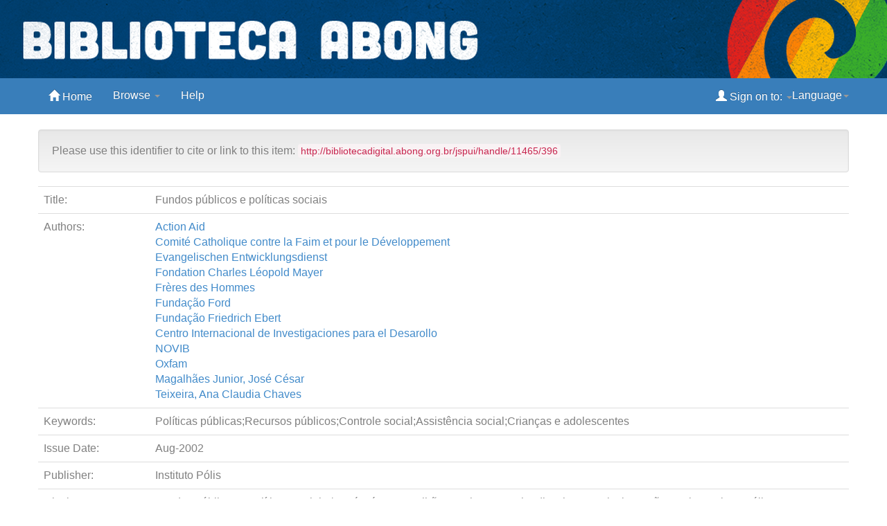

--- FILE ---
content_type: text/html;charset=UTF-8
request_url: http://bibliotecadigital.abong.org.br/handle/11465/396
body_size: 15123
content:


















<!DOCTYPE html>
<html>
    <head>

        <title>Biblioteca Digital Abong: Fundos públicos e políticas sociais</title>
        <meta http-equiv="Content-Type" content="text/html; charset=UTF-8" />
        <meta name="Generator" content="DSpace 6.3" />
        <meta name="viewport" content="width=device-width, initial-scale=1.0">
        <link rel="shortcut icon" href="/favicon.ico" type="image/x-icon"/>
	    <link rel="stylesheet" href="/static/css/jquery-ui-1.10.3.custom/redmond/jquery-ui-1.10.3.custom.css" type="text/css" />
	    <link rel="stylesheet" href="/static/css/bootstrap/bootstrap.min.css" type="text/css" />
	    <link rel="stylesheet" href="/static/css/bootstrap/bootstrap-theme.min.css" type="text/css" />
	    <link rel="stylesheet" href="/static/css/bootstrap/dspace-theme.css" type="text/css" />

        <link rel="search" type="application/opensearchdescription+xml" href="/open-search/description.xml" title="DSpace"/>


<link rel="schema.DCTERMS" href="http://purl.org/dc/terms/" />
<link rel="schema.DC" href="http://purl.org/dc/elements/1.1/" />
<meta name="DC.contributor" content="Action Aid" />
<meta name="DC.contributor" content="Comité Catholique contre la Faim et pour le Développement" />
<meta name="DC.contributor" content="Evangelischen Entwicklungsdienst" />
<meta name="DC.contributor" content="Fondation Charles Léopold Mayer" />
<meta name="DC.contributor" content="Frères des Hommes" />
<meta name="DC.contributor" content="Fundação Ford" />
<meta name="DC.contributor" content="Fundação Friedrich Ebert" />
<meta name="DC.contributor" content="Centro Internacional de Investigaciones para el Desarollo" />
<meta name="DC.contributor" content="NOVIB" />
<meta name="DC.contributor" content="Oxfam" />
<meta name="DC.creator" content="Magalhães Junior, José César" />
<meta name="DC.creator" content="Teixeira, Ana Claudia Chaves" />
<meta name="DCTERMS.dateAccepted" content="2015-02-16T16:18:19Z" scheme="DCTERMS.W3CDTF" />
<meta name="DCTERMS.available" content="2015-02-16T16:18:19Z" scheme="DCTERMS.W3CDTF" />
<meta name="DCTERMS.issued" content="2002-08" scheme="DCTERMS.W3CDTF" />
<meta name="DCTERMS.bibliographicCitation" content="Fundos públicos e políticas sociais / José César Magalhães Junior ; Ana Claudia Chaves Teixeira. - São Paulo: Instituto Pólis, 2002. - (Publicações Pólis ; 45)" xml:lang="pt_BR" />
<meta name="DC.identifier" content="0104-2335" />
<meta name="DC.identifier" content="http://bibliotecadigital.abong.org.br/11465/396" scheme="DCTERMS.URI" />
<meta name="DC.language" content="pt" xml:lang="pt_BR" scheme="DCTERMS.RFC1766" />
<meta name="DC.publisher" content="Instituto Pólis" xml:lang="pt_BR" />
<meta name="DC.relation" content="Publicações Pólis;45" />
<meta name="DC.subject" content="Políticas públicas" xml:lang="pt_BR" />
<meta name="DC.subject" content="Recursos públicos" xml:lang="pt_BR" />
<meta name="DC.subject" content="Controle social" xml:lang="pt_BR" />
<meta name="DC.subject" content="Assistência social" xml:lang="pt_BR" />
<meta name="DC.subject" content="Crianças e adolescentes" xml:lang="pt_BR" />
<meta name="DC.subject" content="Meio Ambiente" xml:lang="pt_BR" />
<meta name="DC.subject" content="Organização popular/ Participação popular" xml:lang="pt_BR" />
<meta name="DC.subject" content="Arte e cultura" xml:lang="pt_BR" />
<meta name="DC.title" content="Fundos públicos e políticas sociais" xml:lang="pt_BR" />
<meta name="DC.type" content="Livro" xml:lang="pt_BR" />

<meta name="citation_keywords" content="Políticas públicas; Recursos públicos; Controle social; Assistência social; Crianças e adolescentes; Livro" />
<meta name="citation_title" content="Fundos públicos e políticas sociais" />
<meta name="citation_issn" content="0104-2335" />
<meta name="citation_publisher" content="Instituto Pólis" />
<meta name="citation_language" content="pt" />
<meta name="citation_author" content="Magalhães Junior, José César" />
<meta name="citation_author" content="Teixeira, Ana Claudia Chaves" />
<meta name="citation_pdf_url" content="http://bibliotecadigital.abong.org.br/jspui/bitstream/11465/396/1/POLIS_fundos_publicos_politicas_sociais.pdf" />
<meta name="citation_date" content="2002-08" />
<meta name="citation_abstract_html_url" content="http://bibliotecadigital.abong.org.br/jspui/handle/11465/396" />


	<script type='text/javascript' src="/static/js/jquery/jquery-1.10.2.min.js"></script>
	<script type='text/javascript' src='/static/js/jquery/jquery-ui-1.10.3.custom.min.js'></script>
	<script type='text/javascript' src='/static/js/bootstrap/bootstrap.min.js'></script>
	<script type='text/javascript' src='/static/js/holder.js'></script>
	<script type="text/javascript" src="/utils.js"></script>
    <script type="text/javascript" src="/static/js/choice-support.js"> </script>

    
    
<!-- HTML5 shim and Respond.js IE8 support of HTML5 elements and media queries -->
<!--[if lt IE 9]>
  <script src="/static/js/html5shiv.js"></script>
  <script src="/static/js/respond.min.js"></script>
<![endif]-->
    </head>
    
    
    <body class="undernavigation">
<a class="sr-only" href="#content">Skip navigation</a>
<header class="navbar navbar-inverse navbar-fixed-top">    


<table border="0" cellpadding="0" cellspacing="0" style="width:1500px" align="center">
	<tbody>
		<tr>
			<td style="background-color: rgb(0, 74, 152);">
			<p><img alt="Biblioteca Digital Abong" height="100%" src="http://bibliotecadigital.abong.org.br/jspui/image/abong-dspace.png" style="float:left" width="1500" /></p>
			</td>
		</tr>
	</tbody>
</table>



        <div class="container">
            























       <div class="navbar-header">
	   
	   
           <button type="button" class="navbar-toggle" data-toggle="collapse" data-target=".navbar-collapse">
           <span class="icon-bar"></span>
           <span class="icon-bar"></span>
           <span class="icon-bar"></span>
         </button>


       </div>
       <nav class="collapse navbar-collapse bs-navbar-collapse" role="navigation">
         <ul class="nav navbar-nav">
           <li class=""><a href="/"><span class="glyphicon glyphicon-home"></span> Home</a></li>
                
           <li class="dropdown">
             <a href="#" class="dropdown-toggle" data-toggle="dropdown">Browse <b class="caret"></b></a>
             <ul class="dropdown-menu">
		     <li><a href="/community-list">Communities<br/>&amp;&nbsp;Collections</a></li>
 		     <li class="divider"></li>
        <li class="dropdown-header">Browse Items by:</li>
				
				
				
				      			<li><a href="/browse?type=dateissued">Issue Date</a></li>
					
				      			<li><a href="/browse?type=author">Author</a></li>
					
				      			<li><a href="/browse?type=title">Title</a></li>
					
				      			<li><a href="/browse?type=subject">Subject</a></li>
					
				    
				

            </ul>
          </li>
          <li class=""><script type="text/javascript">
<!-- Javascript starts here
document.write('<a href="#" onClick="var popupwin = window.open(\'/help/index.html\',\'dspacepopup\',\'height=600,width=550,resizable,scrollbars\');popupwin.focus();return false;">Help<\/a>');
// -->
</script><noscript><a href="/help/index.html" target="dspacepopup">Help</a></noscript></li>
       </ul>
 
 

    <div class="nav navbar-nav navbar-right">
	 <ul class="nav navbar-nav navbar-right">
		 <li class="dropdown">
        <a href="#" class="dropdown-toggle" data-toggle="dropdown">Language<b class="caret"></b></a>
        <ul class="dropdown-menu">
 
      <li>
        <a onclick="javascript:document.repost.locale.value='pt_BR';
                  document.repost.submit();" href="?locale=pt_BR">
         português
       </a>
      </li>
 
      <li>
        <a onclick="javascript:document.repost.locale.value='es';
                  document.repost.submit();" href="?locale=es">
         español
       </a>
      </li>
 
      <li>
        <a onclick="javascript:document.repost.locale.value='en';
                  document.repost.submit();" href="?locale=en">
         English
       </a>
      </li>
 
     </ul>
    </li>
    </ul>
    </div>
 
 
       <div class="nav navbar-nav navbar-right">

	       <ul class="nav navbar-nav navbar-right">
         <li class="dropdown">
         
             <a href="#" class="dropdown-toggle" data-toggle="dropdown"><span class="glyphicon glyphicon-user"></span> Sign on to: <b class="caret"></b></a>
	             
	<ul class="dropdown-menu">
               <li><a href="/mydspace">My DSpace</a></li>
               <li><a href="/subscribe">Receive email<br/>updates</a></li>
               <li><a href="/profile">Edit Profile</a></li>

		
             </ul>
           </li>
          </ul>
	
	</div>
    </nav>

	</div>


</header>

		
	</div>
</div>
<br/>
                


<div class="container">
	



  

<ol class="breadcrumb btn-success">

  <li><a href="/">Biblioteca Digital Abong</a></li>

  <li><a href="/handle/11465/140">Acervo Abong</a></li>

  <li><a href="/handle/11465/158">Organização Popular e Participação Popular</a></li>

</ol>

</div>



<div><p></p><p><span style="color:#ffffff">Espa&ccedil;os para ajustar tela</span></p></div>


 <div class="container">
		




































		
		
		
		

                
                <div class="well">Please use this identifier to cite or link to this item:
                <code>http://bibliotecadigital.abong.org.br/jspui/handle/11465/396</code></div>



    
    <table class="table itemDisplayTable">
<tr><td class="metadataFieldLabel dc_title">Title:&nbsp;</td><td class="metadataFieldValue dc_title">Fundos&#x20;públicos&#x20;e&#x20;políticas&#x20;sociais</td></tr>
<tr><td class="metadataFieldLabel dc_contributor">Authors:&nbsp;</td><td class="metadataFieldValue dc_contributor"><a class="author"href="/browse?type=author&amp;value=Action+Aid">Action&#x20;Aid</a><br /><a class="author"href="/browse?type=author&amp;value=Comit%C3%A9+Catholique+contre+la+Faim+et+pour+le+D%C3%A9veloppement">Comité&#x20;Catholique&#x20;contre&#x20;la&#x20;Faim&#x20;et&#x20;pour&#x20;le&#x20;Développement</a><br /><a class="author"href="/browse?type=author&amp;value=Evangelischen+Entwicklungsdienst">Evangelischen&#x20;Entwicklungsdienst</a><br /><a class="author"href="/browse?type=author&amp;value=Fondation+Charles+L%C3%A9opold+Mayer">Fondation&#x20;Charles&#x20;Léopold&#x20;Mayer</a><br /><a class="author"href="/browse?type=author&amp;value=Fr%C3%A8res+des+Hommes">Frères&#x20;des&#x20;Hommes</a><br /><a class="author"href="/browse?type=author&amp;value=Funda%C3%A7%C3%A3o+Ford">Fundação&#x20;Ford</a><br /><a class="author"href="/browse?type=author&amp;value=Funda%C3%A7%C3%A3o+Friedrich+Ebert">Fundação&#x20;Friedrich&#x20;Ebert</a><br /><a class="author"href="/browse?type=author&amp;value=Centro+Internacional+de+Investigaciones+para+el+Desarollo">Centro&#x20;Internacional&#x20;de&#x20;Investigaciones&#x20;para&#x20;el&#x20;Desarollo</a><br /><a class="author"href="/browse?type=author&amp;value=NOVIB">NOVIB</a><br /><a class="author"href="/browse?type=author&amp;value=Oxfam">Oxfam</a><br /><a class="author"href="/browse?type=author&amp;value=Magalh%C3%A3es+Junior%2C+Jos%C3%A9+C%C3%A9sar">Magalhães&#x20;Junior,&#x20;José&#x20;César</a><br /><a class="author"href="/browse?type=author&amp;value=Teixeira%2C+Ana+Claudia+Chaves">Teixeira,&#x20;Ana&#x20;Claudia&#x20;Chaves</a></td></tr>
<tr><td class="metadataFieldLabel dc_subject">Keywords:&nbsp;</td><td class="metadataFieldValue dc_subject">Políticas&#x20;públicas;Recursos&#x20;públicos;Controle&#x20;social;Assistência&#x20;social;Crianças&#x20;e&#x20;adolescentes</td></tr>
<tr><td class="metadataFieldLabel dc_date_issued">Issue Date:&nbsp;</td><td class="metadataFieldValue dc_date_issued">Aug-2002</td></tr>
<tr><td class="metadataFieldLabel dc_publisher">Publisher:&nbsp;</td><td class="metadataFieldValue dc_publisher">Instituto&#x20;Pólis</td></tr>
<tr><td class="metadataFieldLabel dc_identifier_citation">Citation:&nbsp;</td><td class="metadataFieldValue dc_identifier_citation">Fundos&#x20;públicos&#x20;e&#x20;políticas&#x20;sociais&#x20;&#x2F;&#x20;José&#x20;César&#x20;Magalhães&#x20;Junior&#x20;;&#x20;Ana&#x20;Claudia&#x20;Chaves&#x20;Teixeira.&#x20;-&#x20;São&#x20;Paulo:&#x20;Instituto&#x20;Pólis,&#x20;2002.&#x20;-&#x20;(Publicações&#x20;Pólis&#x20;;&#x20;45)</td></tr>
<tr><td class="metadataFieldLabel dc_relation_ispartofseries">Series/Report no.:&nbsp;</td><td class="metadataFieldValue dc_relation_ispartofseries">Publicações&#x20;Pólis;45</td></tr>
<tr><td class="metadataFieldLabel dc_identifier_uri">URI:&nbsp;</td><td class="metadataFieldValue dc_identifier_uri"><a href="http://bibliotecadigital.abong.org.br/11465/396">http:&#x2F;&#x2F;bibliotecadigital.abong.org.br&#x2F;11465&#x2F;396</a></td></tr>
<tr><td class="metadataFieldLabel dc_identifier_issn">ISSN:&nbsp;</td><td class="metadataFieldValue dc_identifier_issn">0104-2335</td></tr>
<tr><td class="metadataFieldLabel">Appears in Collections:</td><td class="metadataFieldValue"><a href="/handle/11465/158">Organização Popular e Participação Popular</a><br/><a href="/handle/11465/159">Orçamento Público</a><br/></td></tr>
</table><br/>
<div class="panel panel-info"><div class="panel-heading">Files in This Item:</div>
<table class="table panel-body"><tr><th id="t1" class="standard">File</th>
<th id="t2" class="standard">Description</th>
<th id="t3" class="standard">Size</th><th id="t4" class="standard">Format</th><th>&nbsp;</th></tr>
<tr><td headers="t1" class="standard break-all"><a target="_blank" href="/bitstream/11465/396/1/POLIS_fundos_publicos_politicas_sociais.pdf">POLIS_fundos_publicos_politicas_sociais.pdf</a></td><td headers="t2" class="standard break-all"></td><td headers="t3" class="standard">327.92 kB</td><td headers="t4" class="standard">Adobe PDF</td><td class="standard" align="center"><a class="btn btn-primary" target="_blank" href="/bitstream/11465/396/1/POLIS_fundos_publicos_politicas_sociais.pdf">View/Open</a></td></tr></table>
</div>

<div class="container row">


    <a class="btn btn-default" href="/handle/11465/396?mode=full">
        Show full item record
    </a>

    <a class="statisticsLink  btn btn-primary" href="/handle/11465/396/statistics"><span class="glyphicon glyphicon-stats"></span></a>

    

</div>
<br/>
    

<br/>
    

    <p class="submitFormHelp alert alert-info">Items in DSpace are protected by copyright, with all rights reserved, unless otherwise indicated.</p>
    












            

</div>
</main>
            
             <footer class="navbar navbar-inverse navbar-bottom">
             <div id="designedby" class="container text-muted">
		     <a href="http://bibliotecadigital.abong.org.br"><p></p><img
             src="/image/abong-branco-2022.png"
	     alt="Repositório Digital Abong" align="right" /></a>
			
	     
	     </div><p></p>
    </footer>
    </body>
</html>

